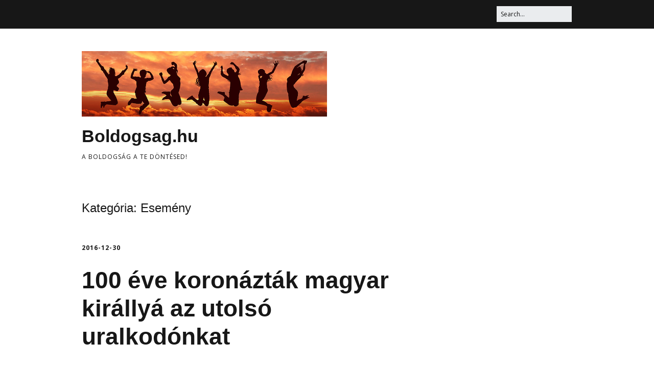

--- FILE ---
content_type: text/html; charset=UTF-8
request_url: https://boldogsag.hu/category/esemeny/
body_size: 10482
content:
<!DOCTYPE html>
<!--[if lte IE 9]><html class="no-js IE9 IE" lang="hu"><![endif]-->
<!--[if gt IE 9]><!--><html class="no-js" lang="hu"><!--<![endif]-->
	<head>
				<meta charset="UTF-8" />
	<title>Esemény &#8211; Boldogsag.hu</title>
<meta name='robots' content='max-image-preview:large' />
			<link rel="dns-prefetch" href="//fonts.googleapis.com" />
			<script type="text/javascript">
			/* <![CDATA[ */
			document.documentElement.className = document.documentElement.className.replace(new RegExp('(^|\\s)no-js(\\s|$)'), '$1js$2');
			/* ]]> */
		</script>
	<link rel="alternate" type="application/rss+xml" title="Boldogsag.hu &raquo; hírcsatorna" href="https://boldogsag.hu/feed/" />
<link rel="alternate" type="application/rss+xml" title="Boldogsag.hu &raquo; hozzászólás hírcsatorna" href="https://boldogsag.hu/comments/feed/" />
<link rel="alternate" type="application/rss+xml" title="Boldogsag.hu &raquo; Esemény kategória hírcsatorna" href="https://boldogsag.hu/category/esemeny/feed/" />
<script type="text/javascript">
window._wpemojiSettings = {"baseUrl":"https:\/\/s.w.org\/images\/core\/emoji\/14.0.0\/72x72\/","ext":".png","svgUrl":"https:\/\/s.w.org\/images\/core\/emoji\/14.0.0\/svg\/","svgExt":".svg","source":{"concatemoji":"https:\/\/boldogsag.hu\/wp-includes\/js\/wp-emoji-release.min.js?ver=6.2.8"}};
/*! This file is auto-generated */
!function(e,a,t){var n,r,o,i=a.createElement("canvas"),p=i.getContext&&i.getContext("2d");function s(e,t){p.clearRect(0,0,i.width,i.height),p.fillText(e,0,0);e=i.toDataURL();return p.clearRect(0,0,i.width,i.height),p.fillText(t,0,0),e===i.toDataURL()}function c(e){var t=a.createElement("script");t.src=e,t.defer=t.type="text/javascript",a.getElementsByTagName("head")[0].appendChild(t)}for(o=Array("flag","emoji"),t.supports={everything:!0,everythingExceptFlag:!0},r=0;r<o.length;r++)t.supports[o[r]]=function(e){if(p&&p.fillText)switch(p.textBaseline="top",p.font="600 32px Arial",e){case"flag":return s("\ud83c\udff3\ufe0f\u200d\u26a7\ufe0f","\ud83c\udff3\ufe0f\u200b\u26a7\ufe0f")?!1:!s("\ud83c\uddfa\ud83c\uddf3","\ud83c\uddfa\u200b\ud83c\uddf3")&&!s("\ud83c\udff4\udb40\udc67\udb40\udc62\udb40\udc65\udb40\udc6e\udb40\udc67\udb40\udc7f","\ud83c\udff4\u200b\udb40\udc67\u200b\udb40\udc62\u200b\udb40\udc65\u200b\udb40\udc6e\u200b\udb40\udc67\u200b\udb40\udc7f");case"emoji":return!s("\ud83e\udef1\ud83c\udffb\u200d\ud83e\udef2\ud83c\udfff","\ud83e\udef1\ud83c\udffb\u200b\ud83e\udef2\ud83c\udfff")}return!1}(o[r]),t.supports.everything=t.supports.everything&&t.supports[o[r]],"flag"!==o[r]&&(t.supports.everythingExceptFlag=t.supports.everythingExceptFlag&&t.supports[o[r]]);t.supports.everythingExceptFlag=t.supports.everythingExceptFlag&&!t.supports.flag,t.DOMReady=!1,t.readyCallback=function(){t.DOMReady=!0},t.supports.everything||(n=function(){t.readyCallback()},a.addEventListener?(a.addEventListener("DOMContentLoaded",n,!1),e.addEventListener("load",n,!1)):(e.attachEvent("onload",n),a.attachEvent("onreadystatechange",function(){"complete"===a.readyState&&t.readyCallback()})),(e=t.source||{}).concatemoji?c(e.concatemoji):e.wpemoji&&e.twemoji&&(c(e.twemoji),c(e.wpemoji)))}(window,document,window._wpemojiSettings);
</script>
<style type="text/css">
img.wp-smiley,
img.emoji {
	display: inline !important;
	border: none !important;
	box-shadow: none !important;
	height: 1em !important;
	width: 1em !important;
	margin: 0 0.07em !important;
	vertical-align: -0.1em !important;
	background: none !important;
	padding: 0 !important;
}
</style>
	<link rel='stylesheet' id='wp-block-library-css' href='https://boldogsag.hu/wp-includes/css/dist/block-library/style.min.css?ver=6.2.8' type='text/css' media='all' />
<style id='esf-fb-halfwidth-style-inline-css' type='text/css'>
.wp-block-create-block-easy-social-feed-facebook-carousel{background-color:#21759b;color:#fff;padding:2px}

</style>
<style id='esf-fb-fullwidth-style-inline-css' type='text/css'>
.wp-block-create-block-easy-social-feed-facebook-carousel{background-color:#21759b;color:#fff;padding:2px}

</style>
<style id='esf-fb-thumbnail-style-inline-css' type='text/css'>
.wp-block-create-block-easy-social-feed-facebook-carousel{background-color:#21759b;color:#fff;padding:2px}

</style>
<link rel='stylesheet' id='classic-theme-styles-css' href='https://boldogsag.hu/wp-includes/css/classic-themes.min.css?ver=6.2.8' type='text/css' media='all' />
<style id='global-styles-inline-css' type='text/css'>
body{--wp--preset--color--black: #000000;--wp--preset--color--cyan-bluish-gray: #abb8c3;--wp--preset--color--white: #ffffff;--wp--preset--color--pale-pink: #f78da7;--wp--preset--color--vivid-red: #cf2e2e;--wp--preset--color--luminous-vivid-orange: #ff6900;--wp--preset--color--luminous-vivid-amber: #fcb900;--wp--preset--color--light-green-cyan: #7bdcb5;--wp--preset--color--vivid-green-cyan: #00d084;--wp--preset--color--pale-cyan-blue: #8ed1fc;--wp--preset--color--vivid-cyan-blue: #0693e3;--wp--preset--color--vivid-purple: #9b51e0;--wp--preset--gradient--vivid-cyan-blue-to-vivid-purple: linear-gradient(135deg,rgba(6,147,227,1) 0%,rgb(155,81,224) 100%);--wp--preset--gradient--light-green-cyan-to-vivid-green-cyan: linear-gradient(135deg,rgb(122,220,180) 0%,rgb(0,208,130) 100%);--wp--preset--gradient--luminous-vivid-amber-to-luminous-vivid-orange: linear-gradient(135deg,rgba(252,185,0,1) 0%,rgba(255,105,0,1) 100%);--wp--preset--gradient--luminous-vivid-orange-to-vivid-red: linear-gradient(135deg,rgba(255,105,0,1) 0%,rgb(207,46,46) 100%);--wp--preset--gradient--very-light-gray-to-cyan-bluish-gray: linear-gradient(135deg,rgb(238,238,238) 0%,rgb(169,184,195) 100%);--wp--preset--gradient--cool-to-warm-spectrum: linear-gradient(135deg,rgb(74,234,220) 0%,rgb(151,120,209) 20%,rgb(207,42,186) 40%,rgb(238,44,130) 60%,rgb(251,105,98) 80%,rgb(254,248,76) 100%);--wp--preset--gradient--blush-light-purple: linear-gradient(135deg,rgb(255,206,236) 0%,rgb(152,150,240) 100%);--wp--preset--gradient--blush-bordeaux: linear-gradient(135deg,rgb(254,205,165) 0%,rgb(254,45,45) 50%,rgb(107,0,62) 100%);--wp--preset--gradient--luminous-dusk: linear-gradient(135deg,rgb(255,203,112) 0%,rgb(199,81,192) 50%,rgb(65,88,208) 100%);--wp--preset--gradient--pale-ocean: linear-gradient(135deg,rgb(255,245,203) 0%,rgb(182,227,212) 50%,rgb(51,167,181) 100%);--wp--preset--gradient--electric-grass: linear-gradient(135deg,rgb(202,248,128) 0%,rgb(113,206,126) 100%);--wp--preset--gradient--midnight: linear-gradient(135deg,rgb(2,3,129) 0%,rgb(40,116,252) 100%);--wp--preset--duotone--dark-grayscale: url('#wp-duotone-dark-grayscale');--wp--preset--duotone--grayscale: url('#wp-duotone-grayscale');--wp--preset--duotone--purple-yellow: url('#wp-duotone-purple-yellow');--wp--preset--duotone--blue-red: url('#wp-duotone-blue-red');--wp--preset--duotone--midnight: url('#wp-duotone-midnight');--wp--preset--duotone--magenta-yellow: url('#wp-duotone-magenta-yellow');--wp--preset--duotone--purple-green: url('#wp-duotone-purple-green');--wp--preset--duotone--blue-orange: url('#wp-duotone-blue-orange');--wp--preset--font-size--small: 13px;--wp--preset--font-size--medium: 20px;--wp--preset--font-size--large: 36px;--wp--preset--font-size--x-large: 42px;--wp--preset--spacing--20: 0.44rem;--wp--preset--spacing--30: 0.67rem;--wp--preset--spacing--40: 1rem;--wp--preset--spacing--50: 1.5rem;--wp--preset--spacing--60: 2.25rem;--wp--preset--spacing--70: 3.38rem;--wp--preset--spacing--80: 5.06rem;--wp--preset--shadow--natural: 6px 6px 9px rgba(0, 0, 0, 0.2);--wp--preset--shadow--deep: 12px 12px 50px rgba(0, 0, 0, 0.4);--wp--preset--shadow--sharp: 6px 6px 0px rgba(0, 0, 0, 0.2);--wp--preset--shadow--outlined: 6px 6px 0px -3px rgba(255, 255, 255, 1), 6px 6px rgba(0, 0, 0, 1);--wp--preset--shadow--crisp: 6px 6px 0px rgba(0, 0, 0, 1);}:where(.is-layout-flex){gap: 0.5em;}body .is-layout-flow > .alignleft{float: left;margin-inline-start: 0;margin-inline-end: 2em;}body .is-layout-flow > .alignright{float: right;margin-inline-start: 2em;margin-inline-end: 0;}body .is-layout-flow > .aligncenter{margin-left: auto !important;margin-right: auto !important;}body .is-layout-constrained > .alignleft{float: left;margin-inline-start: 0;margin-inline-end: 2em;}body .is-layout-constrained > .alignright{float: right;margin-inline-start: 2em;margin-inline-end: 0;}body .is-layout-constrained > .aligncenter{margin-left: auto !important;margin-right: auto !important;}body .is-layout-constrained > :where(:not(.alignleft):not(.alignright):not(.alignfull)){max-width: var(--wp--style--global--content-size);margin-left: auto !important;margin-right: auto !important;}body .is-layout-constrained > .alignwide{max-width: var(--wp--style--global--wide-size);}body .is-layout-flex{display: flex;}body .is-layout-flex{flex-wrap: wrap;align-items: center;}body .is-layout-flex > *{margin: 0;}:where(.wp-block-columns.is-layout-flex){gap: 2em;}.has-black-color{color: var(--wp--preset--color--black) !important;}.has-cyan-bluish-gray-color{color: var(--wp--preset--color--cyan-bluish-gray) !important;}.has-white-color{color: var(--wp--preset--color--white) !important;}.has-pale-pink-color{color: var(--wp--preset--color--pale-pink) !important;}.has-vivid-red-color{color: var(--wp--preset--color--vivid-red) !important;}.has-luminous-vivid-orange-color{color: var(--wp--preset--color--luminous-vivid-orange) !important;}.has-luminous-vivid-amber-color{color: var(--wp--preset--color--luminous-vivid-amber) !important;}.has-light-green-cyan-color{color: var(--wp--preset--color--light-green-cyan) !important;}.has-vivid-green-cyan-color{color: var(--wp--preset--color--vivid-green-cyan) !important;}.has-pale-cyan-blue-color{color: var(--wp--preset--color--pale-cyan-blue) !important;}.has-vivid-cyan-blue-color{color: var(--wp--preset--color--vivid-cyan-blue) !important;}.has-vivid-purple-color{color: var(--wp--preset--color--vivid-purple) !important;}.has-black-background-color{background-color: var(--wp--preset--color--black) !important;}.has-cyan-bluish-gray-background-color{background-color: var(--wp--preset--color--cyan-bluish-gray) !important;}.has-white-background-color{background-color: var(--wp--preset--color--white) !important;}.has-pale-pink-background-color{background-color: var(--wp--preset--color--pale-pink) !important;}.has-vivid-red-background-color{background-color: var(--wp--preset--color--vivid-red) !important;}.has-luminous-vivid-orange-background-color{background-color: var(--wp--preset--color--luminous-vivid-orange) !important;}.has-luminous-vivid-amber-background-color{background-color: var(--wp--preset--color--luminous-vivid-amber) !important;}.has-light-green-cyan-background-color{background-color: var(--wp--preset--color--light-green-cyan) !important;}.has-vivid-green-cyan-background-color{background-color: var(--wp--preset--color--vivid-green-cyan) !important;}.has-pale-cyan-blue-background-color{background-color: var(--wp--preset--color--pale-cyan-blue) !important;}.has-vivid-cyan-blue-background-color{background-color: var(--wp--preset--color--vivid-cyan-blue) !important;}.has-vivid-purple-background-color{background-color: var(--wp--preset--color--vivid-purple) !important;}.has-black-border-color{border-color: var(--wp--preset--color--black) !important;}.has-cyan-bluish-gray-border-color{border-color: var(--wp--preset--color--cyan-bluish-gray) !important;}.has-white-border-color{border-color: var(--wp--preset--color--white) !important;}.has-pale-pink-border-color{border-color: var(--wp--preset--color--pale-pink) !important;}.has-vivid-red-border-color{border-color: var(--wp--preset--color--vivid-red) !important;}.has-luminous-vivid-orange-border-color{border-color: var(--wp--preset--color--luminous-vivid-orange) !important;}.has-luminous-vivid-amber-border-color{border-color: var(--wp--preset--color--luminous-vivid-amber) !important;}.has-light-green-cyan-border-color{border-color: var(--wp--preset--color--light-green-cyan) !important;}.has-vivid-green-cyan-border-color{border-color: var(--wp--preset--color--vivid-green-cyan) !important;}.has-pale-cyan-blue-border-color{border-color: var(--wp--preset--color--pale-cyan-blue) !important;}.has-vivid-cyan-blue-border-color{border-color: var(--wp--preset--color--vivid-cyan-blue) !important;}.has-vivid-purple-border-color{border-color: var(--wp--preset--color--vivid-purple) !important;}.has-vivid-cyan-blue-to-vivid-purple-gradient-background{background: var(--wp--preset--gradient--vivid-cyan-blue-to-vivid-purple) !important;}.has-light-green-cyan-to-vivid-green-cyan-gradient-background{background: var(--wp--preset--gradient--light-green-cyan-to-vivid-green-cyan) !important;}.has-luminous-vivid-amber-to-luminous-vivid-orange-gradient-background{background: var(--wp--preset--gradient--luminous-vivid-amber-to-luminous-vivid-orange) !important;}.has-luminous-vivid-orange-to-vivid-red-gradient-background{background: var(--wp--preset--gradient--luminous-vivid-orange-to-vivid-red) !important;}.has-very-light-gray-to-cyan-bluish-gray-gradient-background{background: var(--wp--preset--gradient--very-light-gray-to-cyan-bluish-gray) !important;}.has-cool-to-warm-spectrum-gradient-background{background: var(--wp--preset--gradient--cool-to-warm-spectrum) !important;}.has-blush-light-purple-gradient-background{background: var(--wp--preset--gradient--blush-light-purple) !important;}.has-blush-bordeaux-gradient-background{background: var(--wp--preset--gradient--blush-bordeaux) !important;}.has-luminous-dusk-gradient-background{background: var(--wp--preset--gradient--luminous-dusk) !important;}.has-pale-ocean-gradient-background{background: var(--wp--preset--gradient--pale-ocean) !important;}.has-electric-grass-gradient-background{background: var(--wp--preset--gradient--electric-grass) !important;}.has-midnight-gradient-background{background: var(--wp--preset--gradient--midnight) !important;}.has-small-font-size{font-size: var(--wp--preset--font-size--small) !important;}.has-medium-font-size{font-size: var(--wp--preset--font-size--medium) !important;}.has-large-font-size{font-size: var(--wp--preset--font-size--large) !important;}.has-x-large-font-size{font-size: var(--wp--preset--font-size--x-large) !important;}
.wp-block-navigation a:where(:not(.wp-element-button)){color: inherit;}
:where(.wp-block-columns.is-layout-flex){gap: 2em;}
.wp-block-pullquote{font-size: 1.5em;line-height: 1.6;}
</style>
<link rel='stylesheet' id='csbwf_sidebar_style-css' href='https://boldogsag.hu/wp-content/plugins/custom-share-buttons-with-floating-sidebar/css/csbwfs.css?ver=6.2.8' type='text/css' media='all' />
<link rel='stylesheet' id='easy-facebook-likebox-custom-fonts-css' href='https://boldogsag.hu/wp-content/plugins/easy-facebook-likebox/frontend/assets/css/esf-custom-fonts.css?ver=6.2.8' type='text/css' media='all' />
<link rel='stylesheet' id='easy-facebook-likebox-popup-styles-css' href='https://boldogsag.hu/wp-content/plugins/easy-facebook-likebox/facebook/frontend/assets/css/esf-free-popup.css?ver=6.7.2' type='text/css' media='all' />
<link rel='stylesheet' id='easy-facebook-likebox-frontend-css' href='https://boldogsag.hu/wp-content/plugins/easy-facebook-likebox/facebook/frontend/assets/css/easy-facebook-likebox-frontend.css?ver=6.7.2' type='text/css' media='all' />
<link rel='stylesheet' id='easy-facebook-likebox-customizer-style-css' href='https://boldogsag.hu/wp-admin/admin-ajax.php?action=easy-facebook-likebox-customizer-style&#038;ver=6.7.2' type='text/css' media='all' />
<link rel='stylesheet' id='make-google-font-css' href='//fonts.googleapis.com/css?family=Open+Sans%3Aregular%2Citalic%2C700&#038;ver=1.10.9#038;subset=latin' type='text/css' media='all' />
<link rel='stylesheet' id='font-awesome-css' href='https://boldogsag.hu/wp-content/themes/make/css/libs/font-awesome/css/font-awesome.min.css?ver=5.15.2' type='text/css' media='all' />
<link rel='stylesheet' id='make-main-css' href='https://boldogsag.hu/wp-content/themes/make/style.css?ver=1.10.9' type='text/css' media='all' />
<link rel='stylesheet' id='make-print-css' href='https://boldogsag.hu/wp-content/themes/make/css/print.css?ver=1.10.9' type='text/css' media='print' />
<link rel='stylesheet' id='esf-custom-fonts-css' href='https://boldogsag.hu/wp-content/plugins/easy-facebook-likebox/frontend/assets/css/esf-custom-fonts.css?ver=6.2.8' type='text/css' media='all' />
<link rel='stylesheet' id='esf-insta-frontend-css' href='https://boldogsag.hu/wp-content/plugins/easy-facebook-likebox//instagram/frontend/assets/css/esf-insta-frontend.css?ver=6.2.8' type='text/css' media='all' />
<link rel='stylesheet' id='esf-insta-customizer-style-css' href='https://boldogsag.hu/wp-admin/admin-ajax.php?action=esf-insta-customizer-style&#038;ver=6.2.8' type='text/css' media='all' />
<script type='text/javascript' src='https://boldogsag.hu/wp-includes/js/jquery/jquery.min.js?ver=3.6.4' id='jquery-core-js'></script>
<script type='text/javascript' id='jquery-core-js-after'>

	  var windWidth=jQuery( window ).width();
	  //alert(windWidth);
	  var animateWidth;
	  var defaultAnimateWidth;	jQuery(document).ready(function() { 
	animateWidth="55";
    defaultAnimateWidth= animateWidth-10;
	animateHeight="49";
	defaultAnimateHeight= animateHeight-2;jQuery("#csbwfs-delaydiv").hide();
	  setTimeout(function(){
	  jQuery("#csbwfs-delaydiv").fadeIn();}, 5000);jQuery("div.csbwfsbtns a").hover(function(){
  jQuery(this).animate({width:animateWidth});
  },function(){
    jQuery(this).stop( true, true ).animate({width:defaultAnimateWidth});
  });jQuery("div.csbwfs-show").hide();
  jQuery("div.csbwfs-show a").click(function(){
    jQuery("div#csbwfs-social-inner").show(500);
     jQuery("div.csbwfs-show").hide(500);
    jQuery("div.csbwfs-hide").show(500);
    csbwfsSetCookie("csbwfs_show_hide_status","active","1");
  });
  
  jQuery("div.csbwfs-hide a").click(function(){
     jQuery("div.csbwfs-show").show(500);
      jQuery("div.csbwfs-hide").hide(500);
     jQuery("div#csbwfs-social-inner").hide(500);
     csbwfsSetCookie("csbwfs_show_hide_status","in_active","1");
  });var button_status=csbwfsGetCookie("csbwfs_show_hide_status");
    if (button_status =="in_active") {
      jQuery("div.csbwfs-show").show();
      jQuery("div.csbwfs-hide").hide();
     jQuery("div#csbwfs-social-inner").hide();
    } else {
      jQuery("div#csbwfs-social-inner").show();
     jQuery("div.csbwfs-show").hide();
    jQuery("div.csbwfs-hide").show();
    }});
 csbwfsCheckCookie();function csbwfsSetCookie(cname,cvalue,exdays) {
    var d = new Date();
    d.setTime(d.getTime() + (exdays*24*60*60*1000));
    var expires = "expires=" + d.toGMTString();
    document.cookie = cname+"="+cvalue+"; "+expires;
}

function csbwfsGetCookie(cname) {
    var name = cname + "=";
    var ca = document.cookie.split(';');
    for(var i=0; i<ca.length; i++) {
        var c = ca[i];
        while (c.charAt(0)==' ') c = c.substring(1);
        if (c.indexOf(name) != -1) {
            return c.substring(name.length, c.length);
        }
    }
    return "";
}

function csbwfsCheckCookie() {
	var hideshowhide = ""
    var button_status=csbwfsGetCookie("csbwfs_show_hide_status");
    if (button_status != "") {
        
    } else {
        csbwfsSetCookie("csbwfs_show_hide_status", "active",1);
    }
    if(hideshowhide=="yes")
    {
    csbwfsSetCookie("csbwfs_show_hide_status", "active",0);
    }
}
</script>
<script type='text/javascript' src='https://boldogsag.hu/wp-includes/js/jquery/jquery-migrate.min.js?ver=3.4.0' id='jquery-migrate-js'></script>
<script type='text/javascript' id='jquery-js-after'>
jQuery(document).ready(function() {
	jQuery(".adc6f00f73e6ed385a02284495a0a1c7").click(function() {
		jQuery.post(
			"https://boldogsag.hu/wp-admin/admin-ajax.php", {
				"action": "quick_adsense_onpost_ad_click",
				"quick_adsense_onpost_ad_index": jQuery(this).attr("data-index"),
				"quick_adsense_nonce": "1f4d49bc8b",
			}, function(response) { }
		);
	});
});
</script>
<script type='text/javascript' src='https://boldogsag.hu/wp-content/plugins/easy-facebook-likebox/facebook/frontend/assets/js/esf-free-popup.min.js?ver=6.7.2' id='easy-facebook-likebox-popup-script-js'></script>
<script type='text/javascript' id='easy-facebook-likebox-public-script-js-extra'>
/* <![CDATA[ */
var public_ajax = {"ajax_url":"https:\/\/boldogsag.hu\/wp-admin\/admin-ajax.php","efbl_is_fb_pro":""};
/* ]]> */
</script>
<script type='text/javascript' src='https://boldogsag.hu/wp-content/plugins/easy-facebook-likebox/facebook/frontend/assets/js/public.js?ver=6.7.2' id='easy-facebook-likebox-public-script-js'></script>
<script type='text/javascript' src='https://boldogsag.hu/wp-content/plugins/easy-facebook-likebox/frontend/assets/js/imagesloaded.pkgd.min.js?ver=6.2.8' id='imagesloaded.pkgd.min-js'></script>
<script type='text/javascript' id='esf-insta-public-js-extra'>
/* <![CDATA[ */
var esf_insta = {"ajax_url":"https:\/\/boldogsag.hu\/wp-admin\/admin-ajax.php","version":"free","nonce":"43004b1bc5"};
/* ]]> */
</script>
<script type='text/javascript' src='https://boldogsag.hu/wp-content/plugins/easy-facebook-likebox//instagram/frontend/assets/js/esf-insta-public.js?ver=1' id='esf-insta-public-js'></script>
<link rel="https://api.w.org/" href="https://boldogsag.hu/wp-json/" /><link rel="alternate" type="application/json" href="https://boldogsag.hu/wp-json/wp/v2/categories/5" /><link rel="EditURI" type="application/rsd+xml" title="RSD" href="https://boldogsag.hu/xmlrpc.php?rsd" />
<link rel="wlwmanifest" type="application/wlwmanifest+xml" href="https://boldogsag.hu/wp-includes/wlwmanifest.xml" />
<meta name="generator" content="WordPress 6.2.8" />
		<meta name="viewport" content="width=device-width, initial-scale=1" />
	<style type="text/css">.recentcomments a{display:inline !important;padding:0 !important;margin:0 !important;}</style>
<!-- Begin Make Inline CSS -->
<style type="text/css">
div.custom-logo{background-image:url("https://boldogsag.hu/wp-content/uploads/2015/02/Boldogság_1.jpg");width:940px;}div.custom-logo a{padding-bottom:26.595744680851%;}
</style>
<!-- End Make Inline CSS -->
<link rel="icon" href="https://boldogsag.hu/wp-content/uploads/2015/02/cropped-Boldogsag_logo_s1-1-32x32.jpg" sizes="32x32" />
<link rel="icon" href="https://boldogsag.hu/wp-content/uploads/2015/02/cropped-Boldogsag_logo_s1-1-192x192.jpg" sizes="192x192" />
<link rel="apple-touch-icon" href="https://boldogsag.hu/wp-content/uploads/2015/02/cropped-Boldogsag_logo_s1-1-180x180.jpg" />
<meta name="msapplication-TileImage" content="https://boldogsag.hu/wp-content/uploads/2015/02/cropped-Boldogsag_logo_s1-1-270x270.jpg" />
	</head>

	<body class="archive category category-esemeny category-5 wp-custom-logo view-archive full-width has-right-sidebar">
		<svg xmlns="http://www.w3.org/2000/svg" viewBox="0 0 0 0" width="0" height="0" focusable="false" role="none" style="visibility: hidden; position: absolute; left: -9999px; overflow: hidden;" ><defs><filter id="wp-duotone-dark-grayscale"><feColorMatrix color-interpolation-filters="sRGB" type="matrix" values=" .299 .587 .114 0 0 .299 .587 .114 0 0 .299 .587 .114 0 0 .299 .587 .114 0 0 " /><feComponentTransfer color-interpolation-filters="sRGB" ><feFuncR type="table" tableValues="0 0.49803921568627" /><feFuncG type="table" tableValues="0 0.49803921568627" /><feFuncB type="table" tableValues="0 0.49803921568627" /><feFuncA type="table" tableValues="1 1" /></feComponentTransfer><feComposite in2="SourceGraphic" operator="in" /></filter></defs></svg><svg xmlns="http://www.w3.org/2000/svg" viewBox="0 0 0 0" width="0" height="0" focusable="false" role="none" style="visibility: hidden; position: absolute; left: -9999px; overflow: hidden;" ><defs><filter id="wp-duotone-grayscale"><feColorMatrix color-interpolation-filters="sRGB" type="matrix" values=" .299 .587 .114 0 0 .299 .587 .114 0 0 .299 .587 .114 0 0 .299 .587 .114 0 0 " /><feComponentTransfer color-interpolation-filters="sRGB" ><feFuncR type="table" tableValues="0 1" /><feFuncG type="table" tableValues="0 1" /><feFuncB type="table" tableValues="0 1" /><feFuncA type="table" tableValues="1 1" /></feComponentTransfer><feComposite in2="SourceGraphic" operator="in" /></filter></defs></svg><svg xmlns="http://www.w3.org/2000/svg" viewBox="0 0 0 0" width="0" height="0" focusable="false" role="none" style="visibility: hidden; position: absolute; left: -9999px; overflow: hidden;" ><defs><filter id="wp-duotone-purple-yellow"><feColorMatrix color-interpolation-filters="sRGB" type="matrix" values=" .299 .587 .114 0 0 .299 .587 .114 0 0 .299 .587 .114 0 0 .299 .587 .114 0 0 " /><feComponentTransfer color-interpolation-filters="sRGB" ><feFuncR type="table" tableValues="0.54901960784314 0.98823529411765" /><feFuncG type="table" tableValues="0 1" /><feFuncB type="table" tableValues="0.71764705882353 0.25490196078431" /><feFuncA type="table" tableValues="1 1" /></feComponentTransfer><feComposite in2="SourceGraphic" operator="in" /></filter></defs></svg><svg xmlns="http://www.w3.org/2000/svg" viewBox="0 0 0 0" width="0" height="0" focusable="false" role="none" style="visibility: hidden; position: absolute; left: -9999px; overflow: hidden;" ><defs><filter id="wp-duotone-blue-red"><feColorMatrix color-interpolation-filters="sRGB" type="matrix" values=" .299 .587 .114 0 0 .299 .587 .114 0 0 .299 .587 .114 0 0 .299 .587 .114 0 0 " /><feComponentTransfer color-interpolation-filters="sRGB" ><feFuncR type="table" tableValues="0 1" /><feFuncG type="table" tableValues="0 0.27843137254902" /><feFuncB type="table" tableValues="0.5921568627451 0.27843137254902" /><feFuncA type="table" tableValues="1 1" /></feComponentTransfer><feComposite in2="SourceGraphic" operator="in" /></filter></defs></svg><svg xmlns="http://www.w3.org/2000/svg" viewBox="0 0 0 0" width="0" height="0" focusable="false" role="none" style="visibility: hidden; position: absolute; left: -9999px; overflow: hidden;" ><defs><filter id="wp-duotone-midnight"><feColorMatrix color-interpolation-filters="sRGB" type="matrix" values=" .299 .587 .114 0 0 .299 .587 .114 0 0 .299 .587 .114 0 0 .299 .587 .114 0 0 " /><feComponentTransfer color-interpolation-filters="sRGB" ><feFuncR type="table" tableValues="0 0" /><feFuncG type="table" tableValues="0 0.64705882352941" /><feFuncB type="table" tableValues="0 1" /><feFuncA type="table" tableValues="1 1" /></feComponentTransfer><feComposite in2="SourceGraphic" operator="in" /></filter></defs></svg><svg xmlns="http://www.w3.org/2000/svg" viewBox="0 0 0 0" width="0" height="0" focusable="false" role="none" style="visibility: hidden; position: absolute; left: -9999px; overflow: hidden;" ><defs><filter id="wp-duotone-magenta-yellow"><feColorMatrix color-interpolation-filters="sRGB" type="matrix" values=" .299 .587 .114 0 0 .299 .587 .114 0 0 .299 .587 .114 0 0 .299 .587 .114 0 0 " /><feComponentTransfer color-interpolation-filters="sRGB" ><feFuncR type="table" tableValues="0.78039215686275 1" /><feFuncG type="table" tableValues="0 0.94901960784314" /><feFuncB type="table" tableValues="0.35294117647059 0.47058823529412" /><feFuncA type="table" tableValues="1 1" /></feComponentTransfer><feComposite in2="SourceGraphic" operator="in" /></filter></defs></svg><svg xmlns="http://www.w3.org/2000/svg" viewBox="0 0 0 0" width="0" height="0" focusable="false" role="none" style="visibility: hidden; position: absolute; left: -9999px; overflow: hidden;" ><defs><filter id="wp-duotone-purple-green"><feColorMatrix color-interpolation-filters="sRGB" type="matrix" values=" .299 .587 .114 0 0 .299 .587 .114 0 0 .299 .587 .114 0 0 .299 .587 .114 0 0 " /><feComponentTransfer color-interpolation-filters="sRGB" ><feFuncR type="table" tableValues="0.65098039215686 0.40392156862745" /><feFuncG type="table" tableValues="0 1" /><feFuncB type="table" tableValues="0.44705882352941 0.4" /><feFuncA type="table" tableValues="1 1" /></feComponentTransfer><feComposite in2="SourceGraphic" operator="in" /></filter></defs></svg><svg xmlns="http://www.w3.org/2000/svg" viewBox="0 0 0 0" width="0" height="0" focusable="false" role="none" style="visibility: hidden; position: absolute; left: -9999px; overflow: hidden;" ><defs><filter id="wp-duotone-blue-orange"><feColorMatrix color-interpolation-filters="sRGB" type="matrix" values=" .299 .587 .114 0 0 .299 .587 .114 0 0 .299 .587 .114 0 0 .299 .587 .114 0 0 " /><feComponentTransfer color-interpolation-filters="sRGB" ><feFuncR type="table" tableValues="0.098039215686275 1" /><feFuncG type="table" tableValues="0 0.66274509803922" /><feFuncB type="table" tableValues="0.84705882352941 0.41960784313725" /><feFuncA type="table" tableValues="1 1" /></feComponentTransfer><feComposite in2="SourceGraphic" operator="in" /></filter></defs></svg>		<div id="site-wrapper" class="site-wrapper">
			<a class="skip-link screen-reader-text" href="#site-content">Skip to content</a>

			
<header id="site-header" class="site-header header-layout-1" role="banner">
		<div class="header-bar right-content">
		<div class="container">
			
<form role="search" method="get" class="search-form" action="https://boldogsag.hu/">
	<input type="search" class="search-field" id="search-field" placeholder="Search&hellip;" title="Press Enter to submit your search" value="" name="s" aria-label="Search for:">
	<input type="submit" class="search-submit" value="Search" aria-label="Search" role="button">
</form>
						
			
		</div>
	</div>
		<div class="site-header-main">
		<div class="container">
			<div class="site-branding">
									<a href="https://boldogsag.hu/" class="custom-logo-link" rel="home"><img width="940" height="250" src="https://boldogsag.hu/wp-content/uploads/2015/02/Boldogság_1.jpg" class="custom-logo" alt="Boldogság_1" decoding="async" srcset="https://boldogsag.hu/wp-content/uploads/2015/02/Boldogság_1.jpg 940w, https://boldogsag.hu/wp-content/uploads/2015/02/Boldogság_1-300x80.jpg 300w, https://boldogsag.hu/wp-content/uploads/2015/02/Boldogság_1-768x204.jpg 768w" sizes="(max-width: 940px) 100vw, 940px" /></a>												<h1 class="site-title">
					<a href="https://boldogsag.hu/" rel="home">Boldogsag.hu</a>
				</h1>
												<span class="site-description">
					A Boldogság a Te döntésed!				</span>
							</div>

			
<nav id="site-navigation" class="site-navigation" role="navigation">
			<button class="menu-toggle">Menu</button>
		</nav>		</div>
	</div>
</header>
			<div id="site-content" class="site-content">
				<div class="container">

<main id="site-main" class="site-main" role="main">

	<header class="section-header">
				
<h1 class="section-title">
	Kategória: <span>Esemény</span></h1>			</header>

			
<article id="post-424" class="post-424 post type-post status-publish format-standard hentry category-esemeny tag-gyermek tag-habsburg-otto tag-iv-karoly-kiraly tag-zita-kiralyne has-author-avatar">
		<header class="entry-header">
		<div class="entry-meta">

<time class="entry-date published" datetime="2016-12-30T09:58:41+01:00"><a href="https://boldogsag.hu/2016/12/30/100-eve-koronaztak-magyar-kirallya-az-utolso-uralkodonkat/" rel="bookmark">2016-12-30</a></time>
</div>


<h1 class="entry-title">
	<a href="https://boldogsag.hu/2016/12/30/100-eve-koronaztak-magyar-kirallya-az-utolso-uralkodonkat/" rel="bookmark">		100 éve koronázták magyar királlyá az utolsó uralkodónkat	</a></h1>
<div class="entry-meta">
</div>	</header>
	
	<div class="entry-content">
				<div class="adc6f00f73e6ed385a02284495a0a1c7" data-index="1" style="float: none; margin:10px 0 10px 0; text-align:center;">
<script type="text/javascript"><!--
google_ad_client = "ca-pub-2865779868887008";
/* Android box */
google_ad_slot = "1345074415";
google_ad_width = 336;
google_ad_height = 280;
//-->
</script>
<script type="text/javascript"
src="http://pagead2.googlesyndication.com/pagead/show_ads.js">
</script>
</div>
<p>IV. Károlyt 1916. december 30-án koronázták meg Budapesten. A koronázásra a Mátyás-templomban került sor, ahol – a koronázások történetében első ízben – a magyar himnuszt énekelték, nem az osztrákot. Vele együtt magyar királynévá koronázták feleségét, Zita Bourbon–pármai hercegnőt, akivel még 1911-ben kötött házasságot.</p>
<figure id="attachment_425" aria-describedby="caption-attachment-425" style="width: 437px" class="wp-caption aligncenter"><img decoding="async" class="size-full wp-image-425" src="http://boldogsag.hu/wp-content/uploads/2016/12/iv-karoly-kiraly-zita-kiralyne-habsburg-otto.jpg" alt="IV. Károly király, Zita királyné és a gyermek Habsburg Ottó" width="437" height="645" srcset="https://boldogsag.hu/wp-content/uploads/2016/12/iv-karoly-kiraly-zita-kiralyne-habsburg-otto.jpg 437w, https://boldogsag.hu/wp-content/uploads/2016/12/iv-karoly-kiraly-zita-kiralyne-habsburg-otto-203x300.jpg 203w" sizes="(max-width: 437px) 100vw, 437px" /><figcaption id="caption-attachment-425" class="wp-caption-text">IV. Károly király, Zita királyné és a gyermek Habsburg Ottó</figcaption></figure>
<p>Korabeli film a koronázásról.</p>
<div class="ttfmake-embed-wrapper aligncenter" style="max-width: 620px;"><iframe loading="lazy" width="620" height="465" src="https://www.youtube.com/embed/9AAtUZXONpc?feature=oembed" frameborder="0" allowfullscreen></iframe></div>
<!--CusAds0--><!--CusAds0-->
<div style="font-size: 0px; height: 0px; line-height: 0px; margin: 0; padding: 0; clear: both;"></div>	</div>

		<footer class="entry-footer">
		<div class="entry-meta">

<div class="entry-author">
		<div class="entry-author-avatar">
		<a class="vcard" href="https://boldogsag.hu/author/phz/"><img alt='' src='https://secure.gravatar.com/avatar/e93009bdd66087ef2e974700bd6236fb?s=96&#038;d=mm&#038;r=g' srcset='https://secure.gravatar.com/avatar/e93009bdd66087ef2e974700bd6236fb?s=192&#038;d=mm&#038;r=g 2x' class='avatar avatar-96 photo' height='96' width='96' loading='lazy' decoding='async'/></a>	</div>
		<div class="entry-author-byline">
		by <a class="vcard fn" href="https://boldogsag.hu/author/phz/">Boldogság</a>	</div>
	</div>
</div>
	<i class="fa fa-file"></i> <ul class="post-categories">
	<li><a href="https://boldogsag.hu/category/esemeny/" rel="category tag">Esemény</a></li></ul><i class="fa fa-tag"></i> <ul class="post-tags"><li><a href="https://boldogsag.hu/tag/gyermek/" rel="tag">gyermek</a></li>
<li><a href="https://boldogsag.hu/tag/habsburg-otto/" rel="tag">Habsburg Ottó</a></li>
<li><a href="https://boldogsag.hu/tag/iv-karoly-kiraly/" rel="tag">IV. Károly király</a></li>
<li><a href="https://boldogsag.hu/tag/zita-kiralyne/" rel="tag">Zita királyné</a></li></ul>	</footer>
	</article>
			
<article id="post-286" class="post-286 post type-post status-publish format-standard hentry category-esemeny tag-96 tag-aprilis tag-szerelem tag-tanc tag-vilagnapja has-author-avatar">
		<header class="entry-header">
		<div class="entry-meta">

<time class="entry-date published" datetime="2016-04-29T17:32:55+02:00"><a href="https://boldogsag.hu/2016/04/29/a-tanc-szferaja-maga-a-boldogsag/" rel="bookmark">2016-04-29</a></time>
</div>


<h1 class="entry-title">
	<a href="https://boldogsag.hu/2016/04/29/a-tanc-szferaja-maga-a-boldogsag/" rel="bookmark">		A tánc szférája maga a Boldogság	</a></h1>
<div class="entry-meta">
</div>	</header>
	
	<div class="entry-content">
				<p>&#8222;Aki szeret táncolni, attól mindig csak egy lépésre van a szerelem.&#8221;</p>
<p>Jane Austen</p>
<p><img decoding="async" loading="lazy" class="aligncenter wp-image-292 size-full" src="http://boldogsag.hu/wp-content/uploads/2016/04/tánc-világnapja.jpg" alt="tánc világnapja" width="440" height="267" srcset="https://boldogsag.hu/wp-content/uploads/2016/04/tánc-világnapja.jpg 440w, https://boldogsag.hu/wp-content/uploads/2016/04/tánc-világnapja-300x182.jpg 300w" sizes="(max-width: 440px) 100vw, 440px" />Április 29 &#8211; A Tánc Világnapja.</p>
<div class="text_exposed_show">
<p>1727-ben ezen a napon született Jean Georges Noverre francia balett-táncos, az egyetemes táncművészet megújítója.A világon mindenhol 1983 óta,ezen a napon táncművészeti előadások keretében ünneplik a Tánc Világnapját.</p><!--CusAds0-->
</div>
<p>&nbsp;</p>
<!--CusAds0-->
<div style="font-size: 0px; height: 0px; line-height: 0px; margin: 0; padding: 0; clear: both;"></div>	</div>

		<footer class="entry-footer">
		<div class="entry-meta">

<div class="entry-author">
		<div class="entry-author-avatar">
		<a class="vcard" href="https://boldogsag.hu/author/phz/"><img alt='' src='https://secure.gravatar.com/avatar/e93009bdd66087ef2e974700bd6236fb?s=96&#038;d=mm&#038;r=g' srcset='https://secure.gravatar.com/avatar/e93009bdd66087ef2e974700bd6236fb?s=192&#038;d=mm&#038;r=g 2x' class='avatar avatar-96 photo' height='96' width='96' loading='lazy' decoding='async'/></a>	</div>
		<div class="entry-author-byline">
		by <a class="vcard fn" href="https://boldogsag.hu/author/phz/">Boldogság</a>	</div>
	</div>
</div>
	<i class="fa fa-file"></i> <ul class="post-categories">
	<li><a href="https://boldogsag.hu/category/esemeny/" rel="category tag">Esemény</a></li></ul><i class="fa fa-tag"></i> <ul class="post-tags"><li><a href="https://boldogsag.hu/tag/29/" rel="tag">29</a></li>
<li><a href="https://boldogsag.hu/tag/aprilis/" rel="tag">Április</a></li>
<li><a href="https://boldogsag.hu/tag/szerelem/" rel="tag">Szerelem</a></li>
<li><a href="https://boldogsag.hu/tag/tanc/" rel="tag">Tánc</a></li>
<li><a href="https://boldogsag.hu/tag/vilagnapja/" rel="tag">világnapja</a></li></ul>	</footer>
	</article>
			
<article id="post-254" class="post-254 post type-post status-publish format-standard hentry category-esemeny tag-boldog tag-karacsony has-author-avatar">
		<header class="entry-header">
		<div class="entry-meta">

<time class="entry-date published" datetime="2015-12-24T10:58:46+01:00"><a href="https://boldogsag.hu/2015/12/24/boldog-karacsonyt/" rel="bookmark">2015-12-24</a></time>
</div>


<h1 class="entry-title">
	<a href="https://boldogsag.hu/2015/12/24/boldog-karacsonyt/" rel="bookmark">		Boldog Karácsonyt	</a></h1>
<div class="entry-meta">
</div>	</header>
	
	<div class="entry-content">
				<p>Boldog Karácsonyt Kívánunk Minden Kedves Olvasónknak!<br />
Legyetek Boldogok!</p>
<p><img decoding="async" loading="lazy" class="aligncenter size-full wp-image-255" src="http://boldogsag.hu/wp-content/uploads/2015/12/karacsony1-690x270.jpg" alt="Boldog Karácsonyt" width="690" height="270" srcset="https://boldogsag.hu/wp-content/uploads/2015/12/karacsony1-690x270.jpg 690w, https://boldogsag.hu/wp-content/uploads/2015/12/karacsony1-690x270-300x117.jpg 300w" sizes="(max-width: 690px) 100vw, 690px" /></p>
<!--CusAds0--><!--CusAds0-->
<div style="font-size: 0px; height: 0px; line-height: 0px; margin: 0; padding: 0; clear: both;"></div>	</div>

		<footer class="entry-footer">
		<div class="entry-meta">

<div class="entry-author">
		<div class="entry-author-avatar">
		<a class="vcard" href="https://boldogsag.hu/author/phz/"><img alt='' src='https://secure.gravatar.com/avatar/e93009bdd66087ef2e974700bd6236fb?s=96&#038;d=mm&#038;r=g' srcset='https://secure.gravatar.com/avatar/e93009bdd66087ef2e974700bd6236fb?s=192&#038;d=mm&#038;r=g 2x' class='avatar avatar-96 photo' height='96' width='96' loading='lazy' decoding='async'/></a>	</div>
		<div class="entry-author-byline">
		by <a class="vcard fn" href="https://boldogsag.hu/author/phz/">Boldogság</a>	</div>
	</div>
</div>
	<i class="fa fa-file"></i> <ul class="post-categories">
	<li><a href="https://boldogsag.hu/category/esemeny/" rel="category tag">Esemény</a></li></ul><i class="fa fa-tag"></i> <ul class="post-tags"><li><a href="https://boldogsag.hu/tag/boldog/" rel="tag">boldog</a></li>
<li><a href="https://boldogsag.hu/tag/karacsony/" rel="tag">Karácsony</a></li></ul>	</footer>
	</article>
			
<article id="post-237" class="post-237 post type-post status-publish format-standard hentry category-esemeny tag-kezdes tag-osz has-author-avatar">
		<header class="entry-header">
		<div class="entry-meta">

<time class="entry-date published" datetime="2015-09-23T10:47:24+02:00"><a href="https://boldogsag.hu/2015/09/23/elkezdodott-az-osz/" rel="bookmark">2015-09-23</a></time>
</div>


<h1 class="entry-title">
	<a href="https://boldogsag.hu/2015/09/23/elkezdodott-az-osz/" rel="bookmark">		SZEPTEMBER VÉGÉN &#8211; Elkezdődött az ősz	</a></h1>
<div class="entry-meta">
</div>	</header>
	
	<div class="entry-content">
				<p><img decoding="async" loading="lazy" class="aligncenter size-full wp-image-238" src="http://boldogsag.hu/wp-content/uploads/2015/09/NAPA_BALLOONS_VINES_0506a624x507.jpg" alt="Elkezdődött az ősz. Legyetek Boldogok!" width="624" height="507" srcset="https://boldogsag.hu/wp-content/uploads/2015/09/NAPA_BALLOONS_VINES_0506a624x507.jpg 624w, https://boldogsag.hu/wp-content/uploads/2015/09/NAPA_BALLOONS_VINES_0506a624x507-300x244.jpg 300w" sizes="(max-width: 624px) 100vw, 624px" /></p>
<p>A mai napon, 2015. szeptember 23-án 08:20-kor elkezdődött az ősz.<br />
Legetek boldogok! 🙂</p>
<p>Petőfi Sándor &#8211; SZEPTEMBER VÉGÉN</p>
<p>Még nyílnak a völgyben a kerti virágok,<br />
Még zöldel a nyárfa az ablak előtt,<br />
De látod amottan a téli világot?<br />
Már hó takará el a bérci tetőt. <a href="https://boldogsag.hu/2015/09/23/elkezdodott-az-osz/#more-237" class="more-link">Read more</a></p><!--CusAds0-->
<!--CusAds0-->
<div style="font-size: 0px; height: 0px; line-height: 0px; margin: 0; padding: 0; clear: both;"></div>	</div>

		<footer class="entry-footer">
		<div class="entry-meta">

<div class="entry-author">
		<div class="entry-author-avatar">
		<a class="vcard" href="https://boldogsag.hu/author/phz/"><img alt='' src='https://secure.gravatar.com/avatar/e93009bdd66087ef2e974700bd6236fb?s=96&#038;d=mm&#038;r=g' srcset='https://secure.gravatar.com/avatar/e93009bdd66087ef2e974700bd6236fb?s=192&#038;d=mm&#038;r=g 2x' class='avatar avatar-96 photo' height='96' width='96' loading='lazy' decoding='async'/></a>	</div>
		<div class="entry-author-byline">
		by <a class="vcard fn" href="https://boldogsag.hu/author/phz/">Boldogság</a>	</div>
	</div>
</div>
	<i class="fa fa-file"></i> <ul class="post-categories">
	<li><a href="https://boldogsag.hu/category/esemeny/" rel="category tag">Esemény</a></li></ul><i class="fa fa-tag"></i> <ul class="post-tags"><li><a href="https://boldogsag.hu/tag/kezdes/" rel="tag">kezdés</a></li>
<li><a href="https://boldogsag.hu/tag/osz/" rel="tag">ősz</a></li></ul>	</footer>
	</article>
			
<article id="post-232" class="post-232 post type-post status-publish format-standard hentry category-esemeny tag-boldogsag tag-budapesti tag-hete has-author-avatar">
		<header class="entry-header">
		<div class="entry-meta">

<time class="entry-date published" datetime="2015-09-08T08:34:18+02:00"><a href="https://boldogsag.hu/2015/09/08/budapesti-boldogsag-hete/" rel="bookmark">2015-09-08</a></time>
</div>


<h1 class="entry-title">
	<a href="https://boldogsag.hu/2015/09/08/budapesti-boldogsag-hete/" rel="bookmark">		Budapesti Boldogság Hete	</a></h1>
<div class="entry-meta">
</div>	</header>
	
	<div class="entry-content">
				<p><strong>Szeptember 13–19. között ismét megrendezik a Budapesti Boldogság Hetet.</strong></p>
<p><a href="http://boldogsag.hu/wp-content/uploads/2015/09/header_ok.jpg"><img decoding="async" loading="lazy" class="aligncenter size-full wp-image-233" src="http://boldogsag.hu/wp-content/uploads/2015/09/header_ok.jpg" alt="Budapesti Boldogság Hete" width="852" height="315" srcset="https://boldogsag.hu/wp-content/uploads/2015/09/header_ok.jpg 852w, https://boldogsag.hu/wp-content/uploads/2015/09/header_ok-300x111.jpg 300w, https://boldogsag.hu/wp-content/uploads/2015/09/header_ok-768x284.jpg 768w" sizes="(max-width: 852px) 100vw, 852px" /></a></p>
<p>A világhírű magyar származású boldogságkutató, Csíkszentmihályi Mihály azt vallja, hogy a boldogság nemcsak úgy egyszerűen megtörténik velünk. Minden egyes személynek fel kell készülnie rá és kultiválnia kell azt, mégpedig úgy, hogy olyan kihívásokat állít fel magának, amelyek sem túl nagyok és sem túl kicsik az illető saját képességeihez mérten. <a href="https://boldogsag.hu/2015/09/08/budapesti-boldogsag-hete/#more-232" class="more-link">Read more</a></p>
<!--CusAds0--><!--CusAds0-->
<div style="font-size: 0px; height: 0px; line-height: 0px; margin: 0; padding: 0; clear: both;"></div>	</div>

		<footer class="entry-footer">
		<div class="entry-meta">

<div class="entry-author">
		<div class="entry-author-avatar">
		<a class="vcard" href="https://boldogsag.hu/author/phz/"><img alt='' src='https://secure.gravatar.com/avatar/e93009bdd66087ef2e974700bd6236fb?s=96&#038;d=mm&#038;r=g' srcset='https://secure.gravatar.com/avatar/e93009bdd66087ef2e974700bd6236fb?s=192&#038;d=mm&#038;r=g 2x' class='avatar avatar-96 photo' height='96' width='96' loading='lazy' decoding='async'/></a>	</div>
		<div class="entry-author-byline">
		by <a class="vcard fn" href="https://boldogsag.hu/author/phz/">Boldogság</a>	</div>
	</div>
</div>
	<i class="fa fa-file"></i> <ul class="post-categories">
	<li><a href="https://boldogsag.hu/category/esemeny/" rel="category tag">Esemény</a></li></ul><i class="fa fa-tag"></i> <ul class="post-tags"><li><a href="https://boldogsag.hu/tag/boldogsag/" rel="tag">boldogság</a></li>
<li><a href="https://boldogsag.hu/tag/budapesti/" rel="tag">Budapesti</a></li>
<li><a href="https://boldogsag.hu/tag/hete/" rel="tag">Hete</a></li></ul>	</footer>
	</article>
	
	

</main>

<section id="sidebar-right" class="widget-area sidebar sidebar-right inactive" role="complementary">
			&nbsp;
	</section>

				</div>
			</div>

			
<footer id="site-footer" class="site-footer footer-layout-1" role="contentinfo">
	<div class="container">
		
		
<div class="site-info">
	
		<div class="footer-credit">
		Built with <a class="theme-name" href="https://thethemefoundry.com/make/" target="_blank">Make</a>. Your friendly WordPress page builder theme.	</div>
	</div>

				<div class="footer-social-links">
			<ul class="social-customizer social-links">
				<li class="make-social-icon">
					<a href="https://boldogsag.hu/feed/">
						<i class="fa fa-fw fa-rss" aria-hidden="true"></i>
						<span class="screen-reader-text">RSS</span>
					</a>
				</li>
			</ul>
			</div>
		</div>
</footer>		</div>

		<div id="csbwfs-delaydiv"><div class="csbwfs-social-widget"  id="csbwfs-left" title="Share This With Your Friends"  style="top:25%;left:0;"><div class="csbwfs-show"><a href="javascript:" title="Show Buttons" id="csbwfs-show"><img src="https://boldogsag.hu/wp-content/plugins/custom-share-buttons-with-floating-sidebar/images/hide-l.png" alt="Show Buttons"></a></div><div id="csbwfs-social-inner"><div class="csbwfs-sbutton csbwfsbtns"><div id="csbwfs-fb" class="csbwfs-fb"><a href="javascript:" onclick="javascript:window.open('//www.facebook.com/sharer/sharer.php?u=https://boldogsag.hu/category/esemeny/', '', 'menubar=no,toolbar=no,resizable=yes,scrollbars=yes,height=300,width=600');return false;" target="_blank" title="Share On Facebook" ><i class="csbwfs_facebook"></i></a></div></div><div class="csbwfs-sbutton csbwfsbtns"><div id="csbwfs-tw" class="csbwfs-tw"><a href="javascript:" onclick="window.open('//twitter.com/share?url=https://boldogsag.hu/category/esemeny/&text=Esem%C3%A9ny','_blank','width=800,height=300')" title="Share On Twitter" ><i class="csbwfs_twitter"></i></a></div></div><div class="csbwfs-sbutton csbwfsbtns"><div id="csbwfs-pin" class="csbwfs-pin"><a onclick="javascript:void((function(){var e=document.createElement('script');e.setAttribute('type','text/javascript');e.setAttribute('charset','UTF-8');e.setAttribute('src','//assets.pinterest.com/js/pinmarklet.js?r='+Math.random()*99999999);document.body.appendChild(e)})());" href="javascript:void(0);"  title="Share On Pinterest"><i class="csbwfs_pinterest"></i></a></div></div><div class="csbwfs-sbutton csbwfsbtns"><div id="csbwfs-ml" class="csbwfs-ml"><a href="mailto:?subject=Esem%C3%A9ny&body=https://boldogsag.hu/category/esemeny/" title="Contact us"  ><i class="csbwfs_mail"></i></a></div></div></div><div class="csbwfs-hide"><a href="javascript:" title="Hide Buttons" id="csbwfs-hide"><img src="https://boldogsag.hu/wp-content/plugins/custom-share-buttons-with-floating-sidebar/images/hide.png" alt="Hide Buttons"></a></div></div></div><script type='text/javascript' src='https://boldogsag.hu/wp-content/themes/make/js/libs/fitvids/jquery.fitvids.js?ver=1.1-d028a22' id='fitvids-js'></script>
<script type='text/javascript' id='make-frontend-js-extra'>
/* <![CDATA[ */
var MakeFrontEnd = {"fitvids":{"selectors":""}};
/* ]]> */
</script>
<script type='text/javascript' src='https://boldogsag.hu/wp-content/themes/make/js/frontend.js?ver=1.10.9' id='make-frontend-js'></script>
<script type='text/javascript' src='https://boldogsag.hu/wp-content/themes/make/js/formatting/dynamic-stylesheet/dynamic-stylesheet.js?ver=1.10.9' id='make-dynamic-stylesheet-js'></script>

	</body>
</html>

--- FILE ---
content_type: text/css; charset: UTF-8;charset=UTF-8
request_url: https://boldogsag.hu/wp-admin/admin-ajax.php?action=easy-facebook-likebox-customizer-style&ver=6.7.2
body_size: 446
content:

.efbl_feed_wraper.efbl_skin_515 .efbl-grid-skin .efbl-row.e-outer {
	grid-template-columns: repeat(auto-fill, minmax(33.33%, 1fr));
}

		
.efbl_feed_wraper.efbl_skin_515 .efbl_feeds_holder.efbl_feeds_carousel .owl-nav {
	display: flex;
}

.efbl_feed_wraper.efbl_skin_515 .efbl_feeds_holder.efbl_feeds_carousel .owl-dots {
	display: block;
}

		
		
		
		
		
.efbl_feed_wraper.efbl_skin_515 .efbl_header .efbl_header_inner_wrap .efbl_header_content .efbl_header_meta .efbl_header_title {
		}

.efbl_feed_wraper.efbl_skin_515 .efbl_header .efbl_header_inner_wrap .efbl_header_img img {
	border-radius: 0;
}

.efbl_feed_wraper.efbl_skin_515 .efbl_header .efbl_header_inner_wrap .efbl_header_content .efbl_header_meta .efbl_cat,
.efbl_feed_wraper.efbl_skin_515 .efbl_header .efbl_header_inner_wrap .efbl_header_content .efbl_header_meta .efbl_followers {
		}

.efbl_feed_wraper.efbl_skin_515 .efbl_header .efbl_header_inner_wrap .efbl_header_content .efbl_bio {
		}

		
		.efbl_feed_popup_container .efbl-post-detail.efbl-popup-skin-515 .efbl-d-columns-wrapper {
		}

.efbl_feed_popup_container .efbl-post-detail.efbl-popup-skin-515 .efbl-d-columns-wrapper, .efbl_feed_popup_container .efbl-post-detail.efbl-popup-skin-515 .efbl-d-columns-wrapper .efbl-caption .efbl-feed-description, .efbl_feed_popup_container .efbl-post-detail.efbl-popup-skin-515 a, .efbl_feed_popup_container .efbl-post-detail.efbl-popup-skin-515 span {
	
		
}

.efbl_feed_popup_container .efbl-post-detail.efbl-popup-skin-515 .efbl-d-columns-wrapper .efbl-post-header {

					display: flex;

			
}

.efbl_feed_popup_container .efbl-post-detail.efbl-popup-skin-515 .efbl-d-columns-wrapper .efbl-post-header .efbl-profile-image {

					display: block;

			
}

.efbl_feed_popup_container .efbl-post-detail.efbl-popup-skin-515 .efbl-d-columns-wrapper .efbl-post-header h2 {

		
}

.efbl_feed_popup_container .efbl-post-detail.efbl-popup-skin-515 .efbl-d-columns-wrapper .efbl-post-header span {

		
}

.efbl_feed_popup_container .efbl-post-detail.efbl-popup-skin-515 .efbl-feed-description, .efbl_feed_popup_container .efbl-post-detail.efbl-popup-skin-515 .efbl_link_text {

					display: block;

			
}

.efbl_feed_popup_container .efbl-post-detail.efbl-popup-skin-515 .efbl-d-columns-wrapper .efbl-reactions-box {

					display: flex;

							
}

.efbl_feed_popup_container .efbl-post-detail.efbl-popup-skin-515 .efbl-d-columns-wrapper .efbl-reactions-box .efbl-reactions span {

		
}


.efbl_feed_popup_container .efbl-post-detail.efbl-popup-skin-515 .efbl-d-columns-wrapper .efbl-reactions-box .efbl-reactions .efbl_popup_likes_main {

					display: flex;

			
}

.efbl_feed_popup_container .efbl-post-detail.efbl-popup-skin-515 .efbl-d-columns-wrapper .efbl-reactions-box .efbl-reactions .efbl-popup-comments-icon-wrapper {

					display: flex;

			
}

.efbl_feed_popup_container .efbl-post-detail.efbl-popup-skin-515 .efbl-commnets, .efbl_feed_popup_container .efbl-post-detail.efbl-popup-skin-515 .efbl-comments-list {

					display: block;

			
}

.efbl_feed_popup_container .efbl-post-detail.efbl-popup-skin-515 .efbl-action-btn {

					display: block;

			
}

.efbl_feed_popup_container .efbl-post-detail.efbl-popup-skin-515 .efbl-d-columns-wrapper .efbl-comments-list .efbl-comment-wrap {

		
}
		
.efbl_feed_wraper.efbl_skin_518 .efbl-grid-skin .efbl-row.e-outer {
	grid-template-columns: repeat(auto-fill, minmax(33.33%, 1fr));
}

		
.efbl_feed_wraper.efbl_skin_518 .efbl_feeds_holder.efbl_feeds_carousel .owl-nav {
	display: flex;
}

.efbl_feed_wraper.efbl_skin_518 .efbl_feeds_holder.efbl_feeds_carousel .owl-dots {
	display: block;
}

		
		
		
		
		
.efbl_feed_wraper.efbl_skin_518 .efbl_header .efbl_header_inner_wrap .efbl_header_content .efbl_header_meta .efbl_header_title {
		}

.efbl_feed_wraper.efbl_skin_518 .efbl_header .efbl_header_inner_wrap .efbl_header_img img {
	border-radius: 0;
}

.efbl_feed_wraper.efbl_skin_518 .efbl_header .efbl_header_inner_wrap .efbl_header_content .efbl_header_meta .efbl_cat,
.efbl_feed_wraper.efbl_skin_518 .efbl_header .efbl_header_inner_wrap .efbl_header_content .efbl_header_meta .efbl_followers {
		}

.efbl_feed_wraper.efbl_skin_518 .efbl_header .efbl_header_inner_wrap .efbl_header_content .efbl_bio {
		}

		
		.efbl_feed_popup_container .efbl-post-detail.efbl-popup-skin-518 .efbl-d-columns-wrapper {
		}

.efbl_feed_popup_container .efbl-post-detail.efbl-popup-skin-518 .efbl-d-columns-wrapper, .efbl_feed_popup_container .efbl-post-detail.efbl-popup-skin-518 .efbl-d-columns-wrapper .efbl-caption .efbl-feed-description, .efbl_feed_popup_container .efbl-post-detail.efbl-popup-skin-518 a, .efbl_feed_popup_container .efbl-post-detail.efbl-popup-skin-518 span {
	
		
}

.efbl_feed_popup_container .efbl-post-detail.efbl-popup-skin-518 .efbl-d-columns-wrapper .efbl-post-header {

					display: flex;

			
}

.efbl_feed_popup_container .efbl-post-detail.efbl-popup-skin-518 .efbl-d-columns-wrapper .efbl-post-header .efbl-profile-image {

					display: block;

			
}

.efbl_feed_popup_container .efbl-post-detail.efbl-popup-skin-518 .efbl-d-columns-wrapper .efbl-post-header h2 {

		
}

.efbl_feed_popup_container .efbl-post-detail.efbl-popup-skin-518 .efbl-d-columns-wrapper .efbl-post-header span {

		
}

.efbl_feed_popup_container .efbl-post-detail.efbl-popup-skin-518 .efbl-feed-description, .efbl_feed_popup_container .efbl-post-detail.efbl-popup-skin-518 .efbl_link_text {

					display: block;

			
}

.efbl_feed_popup_container .efbl-post-detail.efbl-popup-skin-518 .efbl-d-columns-wrapper .efbl-reactions-box {

					display: flex;

							
}

.efbl_feed_popup_container .efbl-post-detail.efbl-popup-skin-518 .efbl-d-columns-wrapper .efbl-reactions-box .efbl-reactions span {

		
}


.efbl_feed_popup_container .efbl-post-detail.efbl-popup-skin-518 .efbl-d-columns-wrapper .efbl-reactions-box .efbl-reactions .efbl_popup_likes_main {

					display: flex;

			
}

.efbl_feed_popup_container .efbl-post-detail.efbl-popup-skin-518 .efbl-d-columns-wrapper .efbl-reactions-box .efbl-reactions .efbl-popup-comments-icon-wrapper {

					display: flex;

			
}

.efbl_feed_popup_container .efbl-post-detail.efbl-popup-skin-518 .efbl-commnets, .efbl_feed_popup_container .efbl-post-detail.efbl-popup-skin-518 .efbl-comments-list {

					display: block;

			
}

.efbl_feed_popup_container .efbl-post-detail.efbl-popup-skin-518 .efbl-action-btn {

					display: block;

			
}

.efbl_feed_popup_container .efbl-post-detail.efbl-popup-skin-518 .efbl-d-columns-wrapper .efbl-comments-list .efbl-comment-wrap {

		
}
		